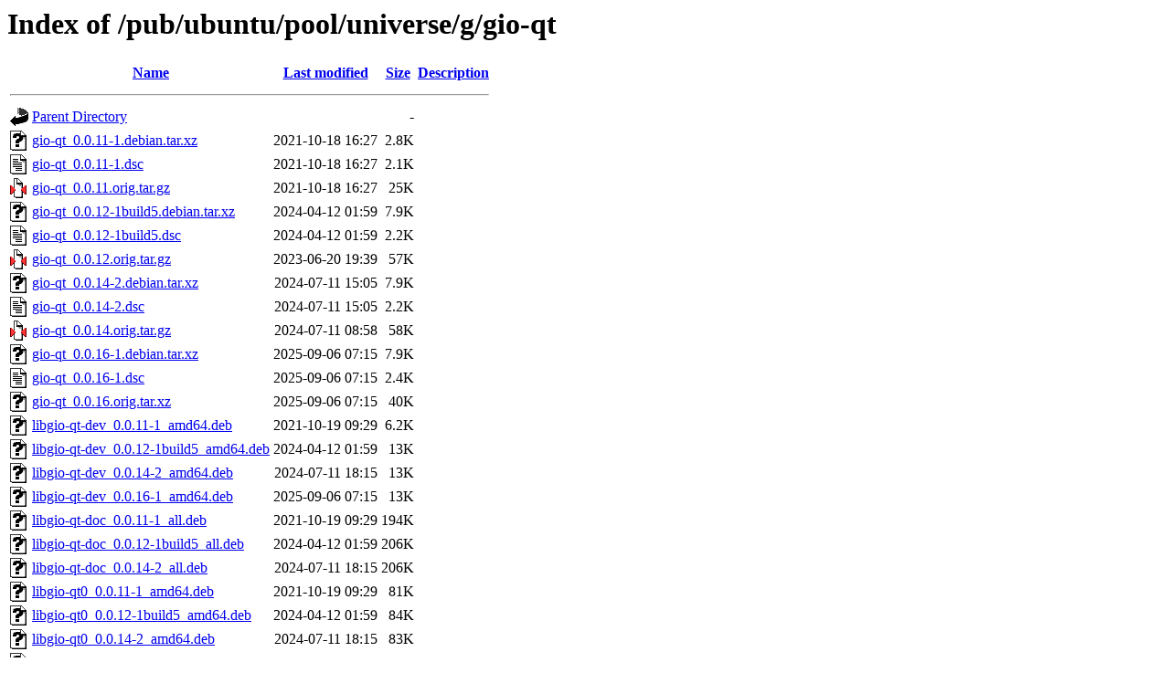

--- FILE ---
content_type: text/html;charset=ISO-8859-1
request_url: http://mirror.math.princeton.edu/pub/ubuntu/pool/universe/g/gio-qt/?C=D;O=A
body_size: 6707
content:
<!DOCTYPE HTML PUBLIC "-//W3C//DTD HTML 3.2 Final//EN">
<html>
 <head>
  <title>Index of /pub/ubuntu/pool/universe/g/gio-qt</title>
 </head>
 <body>
<h1>Index of /pub/ubuntu/pool/universe/g/gio-qt</h1>
  <table>
   <tr><th valign="top"><img src="/icons/blank.gif" alt="[ICO]"></th><th><a href="?C=N;O=A">Name</a></th><th><a href="?C=M;O=A">Last modified</a></th><th><a href="?C=S;O=A">Size</a></th><th><a href="?C=D;O=D">Description</a></th></tr>
   <tr><th colspan="5"><hr></th></tr>
<tr><td valign="top"><img src="/icons/back.gif" alt="[PARENTDIR]"></td><td><a href="/pub/ubuntu/pool/universe/g/">Parent Directory</a></td><td>&nbsp;</td><td align="right">  - </td><td>&nbsp;</td></tr>
<tr><td valign="top"><img src="/icons/unknown.gif" alt="[   ]"></td><td><a href="gio-qt_0.0.11-1.debian.tar.xz">gio-qt_0.0.11-1.debian.tar.xz</a></td><td align="right">2021-10-18 16:27  </td><td align="right">2.8K</td><td>&nbsp;</td></tr>
<tr><td valign="top"><img src="/icons/text.gif" alt="[TXT]"></td><td><a href="gio-qt_0.0.11-1.dsc">gio-qt_0.0.11-1.dsc</a></td><td align="right">2021-10-18 16:27  </td><td align="right">2.1K</td><td>&nbsp;</td></tr>
<tr><td valign="top"><img src="/icons/compressed.gif" alt="[   ]"></td><td><a href="gio-qt_0.0.11.orig.tar.gz">gio-qt_0.0.11.orig.tar.gz</a></td><td align="right">2021-10-18 16:27  </td><td align="right"> 25K</td><td>&nbsp;</td></tr>
<tr><td valign="top"><img src="/icons/unknown.gif" alt="[   ]"></td><td><a href="gio-qt_0.0.12-1build5.debian.tar.xz">gio-qt_0.0.12-1build5.debian.tar.xz</a></td><td align="right">2024-04-12 01:59  </td><td align="right">7.9K</td><td>&nbsp;</td></tr>
<tr><td valign="top"><img src="/icons/text.gif" alt="[TXT]"></td><td><a href="gio-qt_0.0.12-1build5.dsc">gio-qt_0.0.12-1build5.dsc</a></td><td align="right">2024-04-12 01:59  </td><td align="right">2.2K</td><td>&nbsp;</td></tr>
<tr><td valign="top"><img src="/icons/compressed.gif" alt="[   ]"></td><td><a href="gio-qt_0.0.12.orig.tar.gz">gio-qt_0.0.12.orig.tar.gz</a></td><td align="right">2023-06-20 19:39  </td><td align="right"> 57K</td><td>&nbsp;</td></tr>
<tr><td valign="top"><img src="/icons/unknown.gif" alt="[   ]"></td><td><a href="gio-qt_0.0.14-2.debian.tar.xz">gio-qt_0.0.14-2.debian.tar.xz</a></td><td align="right">2024-07-11 15:05  </td><td align="right">7.9K</td><td>&nbsp;</td></tr>
<tr><td valign="top"><img src="/icons/text.gif" alt="[TXT]"></td><td><a href="gio-qt_0.0.14-2.dsc">gio-qt_0.0.14-2.dsc</a></td><td align="right">2024-07-11 15:05  </td><td align="right">2.2K</td><td>&nbsp;</td></tr>
<tr><td valign="top"><img src="/icons/compressed.gif" alt="[   ]"></td><td><a href="gio-qt_0.0.14.orig.tar.gz">gio-qt_0.0.14.orig.tar.gz</a></td><td align="right">2024-07-11 08:58  </td><td align="right"> 58K</td><td>&nbsp;</td></tr>
<tr><td valign="top"><img src="/icons/unknown.gif" alt="[   ]"></td><td><a href="gio-qt_0.0.16-1.debian.tar.xz">gio-qt_0.0.16-1.debian.tar.xz</a></td><td align="right">2025-09-06 07:15  </td><td align="right">7.9K</td><td>&nbsp;</td></tr>
<tr><td valign="top"><img src="/icons/text.gif" alt="[TXT]"></td><td><a href="gio-qt_0.0.16-1.dsc">gio-qt_0.0.16-1.dsc</a></td><td align="right">2025-09-06 07:15  </td><td align="right">2.4K</td><td>&nbsp;</td></tr>
<tr><td valign="top"><img src="/icons/unknown.gif" alt="[   ]"></td><td><a href="gio-qt_0.0.16.orig.tar.xz">gio-qt_0.0.16.orig.tar.xz</a></td><td align="right">2025-09-06 07:15  </td><td align="right"> 40K</td><td>&nbsp;</td></tr>
<tr><td valign="top"><img src="/icons/unknown.gif" alt="[   ]"></td><td><a href="libgio-qt-dev_0.0.11-1_amd64.deb">libgio-qt-dev_0.0.11-1_amd64.deb</a></td><td align="right">2021-10-19 09:29  </td><td align="right">6.2K</td><td>&nbsp;</td></tr>
<tr><td valign="top"><img src="/icons/unknown.gif" alt="[   ]"></td><td><a href="libgio-qt-dev_0.0.12-1build5_amd64.deb">libgio-qt-dev_0.0.12-1build5_amd64.deb</a></td><td align="right">2024-04-12 01:59  </td><td align="right"> 13K</td><td>&nbsp;</td></tr>
<tr><td valign="top"><img src="/icons/unknown.gif" alt="[   ]"></td><td><a href="libgio-qt-dev_0.0.14-2_amd64.deb">libgio-qt-dev_0.0.14-2_amd64.deb</a></td><td align="right">2024-07-11 18:15  </td><td align="right"> 13K</td><td>&nbsp;</td></tr>
<tr><td valign="top"><img src="/icons/unknown.gif" alt="[   ]"></td><td><a href="libgio-qt-dev_0.0.16-1_amd64.deb">libgio-qt-dev_0.0.16-1_amd64.deb</a></td><td align="right">2025-09-06 07:15  </td><td align="right"> 13K</td><td>&nbsp;</td></tr>
<tr><td valign="top"><img src="/icons/unknown.gif" alt="[   ]"></td><td><a href="libgio-qt-doc_0.0.11-1_all.deb">libgio-qt-doc_0.0.11-1_all.deb</a></td><td align="right">2021-10-19 09:29  </td><td align="right">194K</td><td>&nbsp;</td></tr>
<tr><td valign="top"><img src="/icons/unknown.gif" alt="[   ]"></td><td><a href="libgio-qt-doc_0.0.12-1build5_all.deb">libgio-qt-doc_0.0.12-1build5_all.deb</a></td><td align="right">2024-04-12 01:59  </td><td align="right">206K</td><td>&nbsp;</td></tr>
<tr><td valign="top"><img src="/icons/unknown.gif" alt="[   ]"></td><td><a href="libgio-qt-doc_0.0.14-2_all.deb">libgio-qt-doc_0.0.14-2_all.deb</a></td><td align="right">2024-07-11 18:15  </td><td align="right">206K</td><td>&nbsp;</td></tr>
<tr><td valign="top"><img src="/icons/unknown.gif" alt="[   ]"></td><td><a href="libgio-qt0_0.0.11-1_amd64.deb">libgio-qt0_0.0.11-1_amd64.deb</a></td><td align="right">2021-10-19 09:29  </td><td align="right"> 81K</td><td>&nbsp;</td></tr>
<tr><td valign="top"><img src="/icons/unknown.gif" alt="[   ]"></td><td><a href="libgio-qt0_0.0.12-1build5_amd64.deb">libgio-qt0_0.0.12-1build5_amd64.deb</a></td><td align="right">2024-04-12 01:59  </td><td align="right"> 84K</td><td>&nbsp;</td></tr>
<tr><td valign="top"><img src="/icons/unknown.gif" alt="[   ]"></td><td><a href="libgio-qt0_0.0.14-2_amd64.deb">libgio-qt0_0.0.14-2_amd64.deb</a></td><td align="right">2024-07-11 18:15  </td><td align="right"> 83K</td><td>&nbsp;</td></tr>
<tr><td valign="top"><img src="/icons/unknown.gif" alt="[   ]"></td><td><a href="libgio-qt0_0.0.16-1_amd64.deb">libgio-qt0_0.0.16-1_amd64.deb</a></td><td align="right">2025-09-06 07:15  </td><td align="right"> 91K</td><td>&nbsp;</td></tr>
<tr><td valign="top"><img src="/icons/unknown.gif" alt="[   ]"></td><td><a href="libgio-qt6-0_0.0.14-2_amd64.deb">libgio-qt6-0_0.0.14-2_amd64.deb</a></td><td align="right">2024-07-11 18:15  </td><td align="right">121K</td><td>&nbsp;</td></tr>
<tr><td valign="top"><img src="/icons/unknown.gif" alt="[   ]"></td><td><a href="libgio-qt6-0_0.0.16-1_amd64.deb">libgio-qt6-0_0.0.16-1_amd64.deb</a></td><td align="right">2025-09-06 07:15  </td><td align="right">131K</td><td>&nbsp;</td></tr>
   <tr><th colspan="5"><hr></th></tr>
</table>
</body></html>
